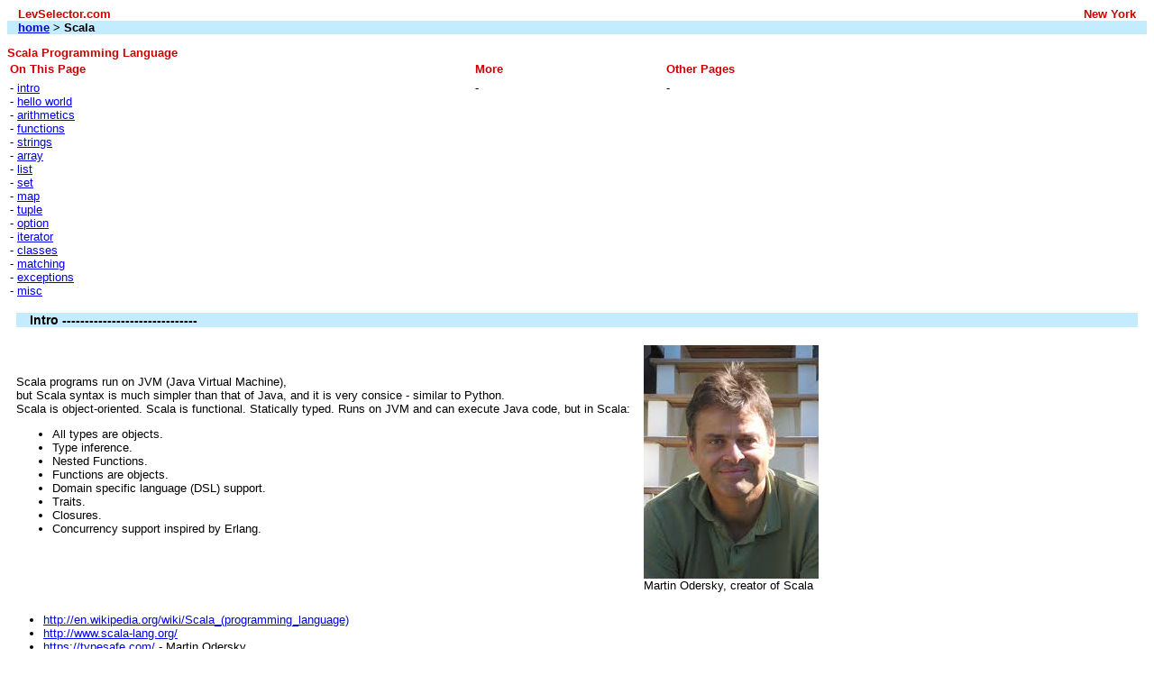

--- FILE ---
content_type: text/html; charset=utf-8
request_url: http://levselector.com/scala.html
body_size: 13162
content:
<!doctype html public "-//w3c//dtd html 4.0 transitional//en">
<html>
<head>
   <meta http-equiv="Content-Type" content="text/html; charset=iso-8859-1">
   <meta name="Description" content="Description" content="Scala Programming Language">
   <meta name="GENERATOR" content="Mozilla/4.7 [en] (WinNT; U) [Netscape]">
   <meta name="Author" content="Lev Selector">
   <title>Scala Programming Language</title>
<!--

"Description" content="Machine Learning, AI, Data Science, Python, Jupyter, Linux, Cloud, SQL"

-->
<link REL="stylesheet" TYPE="text/css" HREF="style0.css" >
<style type="text/css">
<!--
.style1 {
	color: #CC0000;
	font-weight: bold;
}
.code {color: #0000FF}
.comment {color: #669900}
-->
</style>
</head>
<body text="#000000" bgcolor="#FFFFFF">
<a NAME="top"></a>
<table BORDER=0 CELLSPACING=0 CELLPADDING=0 WIDTH="100%" >
<tr>
<td ALIGN=LEFT WIDTH="1%"><spacer type=block width=1 height=1></td>

<td ALIGN=LEFT><b><font color="#CC0000">LevSelector.com</font></b><spacer type=block width=1 height=1></td>

<td ALIGN=RIGHT VALIGN=BOTTOM><spacer type=block width=1 height=1><b><font color="#CC0000">New
York</font></b></td>

<td ALIGN=LEFT WIDTH="1%"><spacer type=block width=1 height=1></td>
</tr>
</table>

<table BORDER=0 CELLSPACING=0 CELLPADDING=0 WIDTH="100%" >
<tr>
<td><spacer type=block width=1 height=1></td>
</tr>

<tr>
<td BGCOLOR="#66CCFF"><spacer type=block width=1 height=1></td>
</tr>

<tr>
<td><spacer type=block width=1 height=1></td>
</tr>
</table>

<table BORDER=0 CELLSPACING=0 CELLPADDING=0 WIDTH="100%" BGCOLOR="#C4ECFF" >
<tr>
<td ALIGN=LEFT WIDTH="1%"><spacer type=block width=1 height=1></td>

<td ALIGN=LEFT><spacer type=block width=1 height=1>
<b><a href="index.html">home</a>
> Scala</b></td>

<td ALIGN=RIGHT VALIGN=BOTTOM><spacer type=block width=1 height=1><b></b></td>

<td ALIGN=LEFT WIDTH="1%"><spacer type=block width=1 height=1></td>
</tr>
</table>

<table BORDER=0 CELLSPACING=0 CELLPADDING=0 WIDTH="100%" >
<tr>
<td><spacer type=block width=1 height=1></td>
</tr>

<tr>
<td BGCOLOR="#51C7FF"><spacer type=block width=1 height=1></td>
</tr>

<tr>
<td><spacer type=block width=1 height=1></td>
</tr>
</table>

<p><b><font color="#CC0000">Scala Programming Language</font></b>
<table width="95%" border="0" cellpadding="3" cellspacing="0">
  <tr>
    <td class="style1">On This Page</td>
    <td class="style1">More</td>
    <td class="style1">Other Pages</td>
  </tr>
  <tr>
    <td valign="top">
    <p>
- <a href="#intro">intro</a><br>
    - <a href="#hello_world">hello world</a><br>
    - <a href="#arithmetics">arithmetics</a><br>
    - <a href="#functions">functions</a><br>
    - <a href="#strings">strings</a><br>
    - <a href="#array">array</a><br>
    - <a href="#collections_list">list</a><br>
    - <a href="#collections_set">set</a><br>
    - <a href="#collections_map">map</a><br>
    - <a href="#collections_tuple">tuple</a><br>
    - <a href="#collections_option">option</a><br>
    - <a href="#iterator">iterator</a><br>
    - <a href="#classes">classes</a><br>
    - <a href="#matching">matching</a><br>
    - <a href="#exceptions">exceptions</a><br>
    - <a href="#misc">misc</a></p></td>
    <td valign="top">-<br></td>
    <td valign="top">
    <p>
-<br>
<br>
    </p>    </td>
  </tr>
</table>
<p class="sectionheader"><a NAME="intro"></a>Intro ------------------------------</p>
  <table border="0" cellspacing="5" cellpadding="5">
    <tr>
      <td><p>Scala programs run on JVM (Java Virtual Machine), <br>
        but Scala syntax is much simpler than that of Java, and it is very consice - similar to Python. <br>
        Scala is object-oriented. Scala is functional. Statically typed. Runs on JVM and can execute Java code, but in Scala:</p>
        <ul>
          <li>All types are objects.</li>
          <li>Type inference.</li>
          <li>Nested Functions.</li>
          <li>Functions are objects.</li>
          <li>Domain specific language (DSL) support.</li>
          <li>Traits.</li>
          <li>Closures.</li>
          <li>Concurrency support inspired by Erlang.<br>      
            <br>
          </li>
        </ul>      </td>
      <td><img src="images/MartinOdersky.jpg" width="194" height="259" alt="Martin Odersky"><br>
      Martin Odersky, creator of Scala</td>
    </tr>
  </table>
  <ul>
    <li><a href="http://en.wikipedia.org/wiki/Scala_(programming_language)">http://en.wikipedia.org/wiki/Scala_(programming_language)</a></li>
    <li><a href="http://www.scala-lang.org/">http://www.scala-lang.org/</a></li>
    <li><a href="https://typesafe.com/">https://typesafe.com/</a> - Martin Odersky</li>
    <li><a href="http://www.scala-sbt.org/">http://www.scala-sbt.org/</a> - SBT == build tool for Scala</li>
    <li><a href="http://www.tutorialspoint.com/scala/">http://www.tutorialspoint.com/scala/</a> - good tutorial</li>
  </ul>
  <p> It was successfully used to develop Apache Spark - architecture for fast distributed data processing.</p>
  <ul>
    <li> <a href="http://spark.apache.org/">http://spark.apache.org/</a> - </li>
    <li> <a href="http://en.wikipedia.org/wiki/Apache_Spark">http://en.wikipedia.org/wiki/Apache_Spark</a> - </li>
    <li><a href="https://amplab.cs.berkeley.edu/">https://amplab.cs.berkeley.edu/</a> - AMPlab (started in 2011, AMP = Algoriths, Machines, People) - technologies for bid data mining, information retriaval, machine learning (ML), etc. </li>
  </ul>
  <a NAME="hello_world"></a>
  <br>
<p class="sectionheader">Hello, world ------------------------------</p>
<table border="0" cellspacing="0" cellpadding="5">
    <tr>
      <td bgcolor="#FFFF99"><pre>
<span class="code">object MyApp extends App {
  var a = 0;
  for( a <- 1 to 10){  </span><span class="comment">/* comment */</span><span class="code">
    println( "Value of a: " + a ); </span><span class="comment">// comment</span><span class="code">
  }
}</span>
<br></pre></td>
    </tr>
  </table>

<p>Now you can compile and run:<br>
  <span class="code">scalac test.scala<br>
scala MyApp</span></p>

<p>Note in the above example:</p>
<ul>
  <li>case-sensitive</li>
  <li>class mames start with Capital letter: MyFirstScalaClass</li>
  <li>  method names start with lower case letter: myMethodName()</li>
  <li>  name of the program file should exactly match the object name (+'.scala')</li>
  <li>  main() method is mandatory</li>
  <li>semicolon at the end of a  line is optional</li>
</ul>
<p>If you run scala without file name - it enters interactive mode:</p>
<table border="0" cellspacing="0" cellpadding="5">
  <tr>
    <td bgcolor="#FFFF99"><pre class="code">&gt; scala
Welcome to Scala version 2.11.0 (Java HotSpot(TM) 64-Bit Server VM, Java 1.6.0_65).
Type in expressions to have them evaluated.
Type :help for more information.
       
scala&gt; var a=1
a: Int = 1</pre>
      <pre class="code">scala&gt; for(a &lt;- 1 to 3) println(&quot;help&quot; + a)
help1
help2
help3</pre>
    <pre class="code">scala&gt; :quit</pre></td>
  </tr>
</table>
--
<table border="0" cellspacing="0" cellpadding="5">
  <tr>
    <td bgcolor="#FFFFCC"><pre class="code">In interactive mode scala has many convenient commands which start with &quot;:&quot;, for example:
  :help [command]          print this summary or command-specific help  
  :history [num]           show the history (optional num is commands to show)
  :load &lt;path&gt;             interpret lines in a file
  :paste [-raw] [path]     enter paste mode or paste a file
  :power                   enable power user mode
  :quit                    exit the interpreter
  :save &lt;path&gt;             save replayable session to a file
  :sh &lt;command line&gt;       run a shell command (result is implicitly =&gt; List[String])
etc.
etc. - use :help to see the whole list

Note: In interactive mode you can use auto-expansion help by hitting &lt;TAB&gt; key</pre></td>
  </tr>
</table>
--
<table border="0" cellspacing="0" cellpadding="5">
  <tr>
    <td bgcolor="#FFFFCC"><pre class="code">// Two ways to run a scala script in file test.scala: 
// file test.scala:
var word = "World"
println("Hello " + word)

// running from unix prompt:
> scala test.scala

// running from scala prompt
scala>:load test.scala</pre></td>
  </tr>
</table>
<p>Similarly you can run scala from spark prompt.</p>
<ul>
  <li><a href="http://spark.apache.org/">http://spark.apache.org/</a> - Spark</li>
</ul>
<p>You can also use an IDE with scala plugin, for example:</p>
<ul>
  <li><a href="http://www.jetbrains.com/idea/">http://www.jetbrains.com/idea/</a> - IntelliJ IDEA</li>
  <li><a href="http://www.eclipse.org/">http://www.eclipse.org/</a> - Eclipse</li>
</ul>
<p><a NAME="arithmetics"></a></p>
<p class="sectionheader">arithmetics ------------------------------</p>
  <p>arithmetics</p>
  <table border="0" cellspacing="0" cellpadding="5">
    <tr>
      <td bgcolor="#FFFFCC"><pre class="code">scala&gt; print(1);print(2)<br>12<br>scala&gt; println(1);println(2)<br>1<br>2<br><br>var ii=5            // type not specified, it will be inferredto be Int<br>var ii=5L           // type will be inferred to be Long<br>var ff=1.0*ii       // 5F , 5D (make it Float or Double explicitly, Double is the default)
var ii2 = ff.toInt  // toByte, toChar, toDouble, toFloat, toInt, toLong, toShort, toString

// declaring a constant using &quot;val&quot;:<br>val aa = 5  // aa is immutable constant, can not be changed (val = 'constant')<br><br>// declaring several variables at once:<br>var (a1: Int, a2: String, a3: Int) = Tuple3(40, &quot;Foo&quot;, 50)
<br></pre></td>
    </tr>
  </table>
  --<br>
  <table border="0" cellspacing="0" cellpadding="5">
    <tr>
      <td bgcolor="#FFFFCC"><pre class="code">// removing decimals

ff = 5.9
ii = ff.toInt  // 5
ff = -5.9
ii = ff.toInt  // -5

// rounding

ff = 5.9
ii = ff.round        // 6, Long
ii = ff.round.toInt  // 6, Int 

// round, ceil, floor

// rounding to cents

ff = 12.34567
var ff2 = ((ff*100.0).round)/100.0  // 12.35
ff2 = ((ff*100.0).round)/100.0  // 12.35
      </pre></td>
    </tr>
  </table>
  --<br>
<table border="0" cellspacing="0" cellpadding="5">
  <tr>
     <td bgcolor="#FFFFCC"><pre class="code">// provide type while declaring the variable:<br>var ss : String = &quot;ABCDE&quot;<br><br>// string to number

var ss = &quot;   55.01   &quot;
ff = ss.toFloat        // 55.0099983215332
ii = ss.toFloat.toInt  // 55


ss = ff.toString + &quot;-----&quot; + ii.toString // &quot;55.0099983215332-----55&quot;

ss = &quot;&quot; + ff + &quot;-----&quot; + ii  // same

// using format - similar to % in Python or sprintf in C
ss = &quot;%5.2f %10d&quot; format(ff,ii)  // &quot;55.01         55&quot;

// use printf() as in C
printf(&quot;%5.2f %10d&quot;, ff,ii)</pre></td>
  </tr>
 </table>
--<br>
<table border="0" cellspacing="0" cellpadding="5">
   <tr>
      <td bgcolor="#FFFFCC"><pre class="code">
// checking type
def getInteger(obj: Any) = obj match {
  case n: Number => n.longValue
  case b: Boolean => if(b) 1L else 0L
  case s: String if s.length != 0 && s != "null" => s.toLong
  case _ => null
}
// <a href="http://stackoverflow.com/questions/19386964/i-want-to-get-the-type-of-a-variable-at-runtime">http://stackoverflow.com/questions/19386964/i-want-to-get-the-type-of-a-variable-at-runtime</a>

// testing if two variables point to the same object (or equal for primitive types)

def refEquals(a: Any, b: Any) = a match {   
  case x: Boolean if b.isInstanceOf[Boolean] =&gt; x == b   
  case x: Byte    if b.isInstanceOf[Byte]    =&gt; x == b   
  case x: Short   if b.isInstanceOf[Short]   =&gt; x == b
  case x: Char    if b.isInstanceOf[Char]    =&gt; x == b 
  case x: Int     if b.isInstanceOf[Int]     =&gt; x == b   
  case x: Float   if b.isInstanceOf[Float]   =&gt; x == b   
  case x: Double  if b.isInstanceOf[Double]  =&gt; x == b   
  case x: Long    if b.isInstanceOf[Long]    =&gt; x == b   
  case _ =&gt; a.asInstanceOf[AnyRef] eq b.asInstanceOf[AnyRef] 
}

// <a href="http://stackoverflow.com/questions/8087066/method-to-check-reference-equality-for-any-type">http://stackoverflow.com/questions/8087066/method-to-check-reference-equality-for-any-type</a>
// <a href="http://www.slideshare.net/knoldus/object-equality-inscala">http://www.slideshare.net/knoldus/object-equality-inscala</a>
// <a href="http://www.artima.com/pins1ed/object-equality.html">http://www.artima.com/pins1ed/object-equality.html</a> - very good article discussing how to define custom
equals() method to avoid problems when placing objects into collections, subclassing, etc.</pre></td>
  </tr>
</table>
<p>Scala doesn't have primitive types, all types are objects. <br>
    It has same data types as Java: <br>
 &nbsp; &nbsp; &nbsp; <span class="code">Byte, Short, Int, Long, Float, Double, Char, String, Boolean</span><br>
 <br>
 also:</p>
  <ul>
    <li><span class="code">Unit</span> - Corresponds to no value (void)</li>
    <li>      <span class="code">Null</span> - null or empty reference</li>
    <li>      <span class="code">Nothing</span> - The subtype of every other type; includes no values</li>
    <li>      <span class="code">Any</span> - The supertype of any type; any object is of type Any</li>
    <li>    <span class="code">AnyRef</span> - The supertype of any reference type  </li>
  </ul>
  <table border="0" cellspacing="0" cellpadding="5">
    <tr>
      <td bgcolor="#FFFFCC"><pre class="code">// char,string, multiline-string:
'\n' - char
&quot;\n&quot; - string
&quot;&quot;&quot; multiline
    string&quot;&quot;&quot;</pre></td>
    </tr>
</table>
  <p>Access Modifiers - <span class="code">private, protected, public</span> (default is public)</p>
  <table border="0" cellspacing="0" cellpadding="5">
    <tr>
      <td bgcolor="#FFFFCC"><pre class="code">// if/else:
if( x == 10 ){
  println("10");
}else if( x == 20 ){
  println("Value of X is 20");
}else{
  println("This is else statement");
}
</pre></td>
    </tr>
  </table>
  --
  <table border="0" cellspacing="0" cellpadding="5">
    <tr>
      <td bgcolor="#FFFFCC"><pre class="code">// loops: <br>while (condition) { ... }<br>do { ... } while (condition)
for (var x &lt;- 1 to 10) { ... }  // 1 ... 10
for (var x &lt;- 1 until 10) { ... }  // 1 ... 9
for( a &lt;- 1 to 3; b &lt;- 1 to 3) { ... }<br>val numList = List(1,2,3,4,5);<br>for( a &lt;- numList ){ ... }
for( a &lt;- numList if a != 3; if a &lt; 8 ){ println( &quot;Value of a: &quot; + a ); }

// return values from a for() loop through a function using yield:
var retVal = for{ var x &lt;- List if condition ... } yield x

// breaking out of a loop
// http://stackoverflow.com/questions/2742719/how-do-i-break-out-of-a-loop-in-scala

import scala.util.control._

val br1 = new Breaks;
val br2 = new Breaks;

br1.breakable {
  for(a <- myList1){
    ...
    br2.breakable {
      for( b <- myList2){
        ...
        if( ... ){
          br2.break;
        }
      } // for
    } // br2.breakable
  }  // for
} // br1.breakable</pre></td>
    </tr>
</table>
<p><a NAME="functions"></a></p>
<p class="sectionheader">functions ------------------------------</p>
  <p>functions</p>
  <table border="0" cellspacing="0" cellpadding="5">
    <tr>
      <td bgcolor="#FFFFCC"><pre class="code">// function definition (parameters, return_type, and return_expression are optional):

def myFunc ([parameters]) : [return_type] = {
   statements
   return [expr]
}

// function working with specific types
def addInt( a:Int, b:Int ) : Int = {
  var sum:Int = 0
  sum = a + b
  return sum
}

// if no return statement - the result of last executed statement is returned
def addInt( a:Int, b:Int ) : Int = {
  a + b
}

// function working with different types
// <a href="http://stackoverflow.com/questions/4056452/how-do-i-implement-a-generic-mathematical-function-in-scala">http://stackoverflow.com/questions/4056452/how-do-i-implement-a-generic-mathematical-function-in-scala</a>
// <a href="http://stackoverflow.com/questions/485896/how-does-one-write-the-pythagoras-theorem-in-scala">http://stackoverflow.com/questions/485896/how-does-one-write-the-pythagoras-theorem-in-scala</a>
def addAny[T](a:T, b:T)(implicit num: Numeric[T]): T = {
  import num._
  var sum: T = a
  sum = a + b
  return sum
}

// void function (type "Unit")
def printMe( ) : Unit = {
  println("Hello, Scala!")
}</pre></td>
    </tr>
  </table>
  --
<table border="0" cellspacing="0" cellpadding="5">
    <tr>
      <td bgcolor="#FFFFCC"><pre class="code">// anonymous functions and closures:
var factor = 4
val myMult = (i:Int) => i * factor

println("myMult(2) value = " +  myMult(2)) // 8
println("myMult(3) value = " +  myMult(3)) // 12


      </pre></td>
    </tr>
  </table>
  <p><a NAME="strings"></a></p>
  <p class="sectionheader">strings ------------------------------</p>
  <p>More about strings</p>
<table border="0" cellspacing="0" cellpadding="5">
    <tr>
      <td bgcolor="#FFFFCC"><pre class="code">// strings: <br>var aa = &quot;AA&quot;
var aa:String = &quot;AA&quot;
aa.concat(&quot;BB&quot;) //  &quot;AABB&quot;
aa + &quot;BB&quot;       //  &quot;AABB&quot;
aa.length()     //  2
aa.toLowerCase() // &quot;aa&quot;
etc.
etc.
scala String is same as java.lang.String, so it understands many java methods:<br>
char charAt(int index) <br>Returns the character at the specified index.<br>2	int compareTo(Object o) <br>Compares this String to another Object.<br>3	int compareTo(String anotherString)<br>Compares two strings lexicographically.<br>4	int compareToIgnoreCase(String str) <br>Compares two strings lexicographically, ignoring case differences.<br>5	String concat(String str)<br>Concatenates the specified string to the end of this string.<br>6	boolean contentEquals(StringBuffer sb) <br>Returns true if and only if this String represents the same sequence of characters as the specified StringBuffer.<br>7	static String copyValueOf(char[] data) <br>Returns a String that represents the character sequence in the array specified.<br>8	static String copyValueOf(char[] data, int offset, int count)<br>Returns a String that represents the character sequence in the array specified.<br>9	boolean endsWith(String suffix) <br>Tests if this string ends with the specified suffix.<br>10	boolean equals(Object anObject)<br>Compares this string to the specified object.<br>11	boolean equalsIgnoreCase(String anotherString)<br>Compares this String to another String, ignoring case considerations.<br>12	byte getBytes() <br>Encodes this String into a sequence of bytes using the platform's default charset, storing the result into a new byte array.<br>13	byte[] getBytes(String charsetName<br>Encodes this String into a sequence of bytes using the named charset, storing the result into a new byte array.<br>14	void getChars(int srcBegin, int srcEnd, char[] dst, int dstBegin)<br>Copies characters from this string into the destination character array.<br>15	int hashCode()<br>Returns a hash code for this string.<br>16	int indexOf(int ch) <br>Returns the index within this string of the first occurrence of the specified character.<br>17	int indexOf(int ch, int fromIndex) <br>Returns the index within this string of the first occurrence of the specified character, starting the search at the specified index.<br>18	int indexOf(String str)<br>Returns the index within this string of the first occurrence of the specified substring.<br>19	int indexOf(String str, int fromIndex)<br>Returns the index within this string of the first occurrence of the specified substring, starting at the specified index.<br>20	String intern()<br>Returns a canonical representation for the string object.<br>21	int lastIndexOf(int ch) <br>Returns the index within this string of the last occurrence of the specified character.<br>22	int lastIndexOf(int ch, int fromIndex) <br>Returns the index within this string of the last occurrence of the specified character, searching backward starting at the specified index.<br>23	int lastIndexOf(String str)<br>Returns the index within this string of the rightmost occurrence of the specified substring.<br>24	int lastIndexOf(String str, int fromIndex) <br>Returns the index within this string of the last occurrence of the specified substring, searching backward starting at the specified index.<br>25	int length() <br>Returns the length of this string.<br>26	boolean matches(String regex)<br>Tells whether or not this string matches the given regular expression.<br>27	boolean regionMatches(boolean ignoreCase, int toffset, String other, int ooffset, int len) <br>Tests if two string regions are equal.<br>28	boolean regionMatches(int toffset, String other, int ooffset, int len)<br>Tests if two string regions are equal.<br>29	String replace(char oldChar, char newChar)<br>Returns a new string resulting from replacing all occurrences of oldChar in this string with newChar.<br>30	String replaceAll(String regex, String replacement<br>Replaces each substring of this string that matches the given regular expression with the given replacement.<br>31	String replaceFirst(String regex, String replacement) <br>Replaces the first substring of this string that matches the given regular expression with the given replacement.<br>32	String[] split(String regex) <br>Splits this string around matches of the given regular expression.<br>33	String[] split(String regex, int limit) <br>Splits this string around matches of the given regular expression.<br>34	boolean startsWith(String prefix)<br>Tests if this string starts with the specified prefix.<br>35	boolean startsWith(String prefix, int toffset)<br>Tests if this string starts with the specified prefix beginning a specified index.<br>36	CharSequence subSequence(int beginIndex, int endIndex)<br>Returns a new character sequence that is a subsequence of this sequence.<br>37	String substring(int beginIndex)<br>Returns a new string that is a substring of this string.<br>38	String substring(int beginIndex, int endIndex)<br>Returns a new string that is a substring of this string.<br>39	char[] toCharArray() <br>Converts this string to a new character array.<br>40	String toLowerCase()<br>Converts all of the characters in this String to lower case using the rules of the default locale.<br>41	String toLowerCase(Locale locale)<br>Converts all of the characters in this String to lower case using the rules of the given Locale.<br>42	String toString()<br>This object (which is already a string!) is itself returned.<br>43	String toUpperCase() <br>Converts all of the characters in this String to upper case using the rules of the default locale.<br>44	String toUpperCase(Locale locale) <br>Converts all of the characters in this String to upper case using the rules of the given Locale.<br>45	String trim() <br>Returns a copy of the string, with leading and trailing whitespace omitted.<br>46	static String valueOf(primitive data type x) <br>Returns the string representation of the passed data type argument.
      </pre></td>
    </tr>
  </table>
--
<p><a NAME="array" id="array"></a></p>
<p class="sectionheader">Array ------------------------------</p>
<p>Array - fixed nubmer of elements (variables) of the same type.</p>
<table border="0" cellspacing="0" cellpadding="5">
  <tr>
    <td bgcolor="#FFFFCC"><pre class="code">// Array:
var aa = Array(11,22,33)                // Array[String]
var aa = Array("mama", "papa123", null) // Array[String]
var aa = new Array[String](3)           // Array[String] = Array(null, null, null)
aa(0) = "mama"
aa(1) = "papa123"
aa(2) = "dada4"
for (ii <- 0 to (aa.length - 1))  println(aa(ii))

// concatenate arrays
var aa = Array(1,2,3)
var bb = Array(4,5)
var cc = concat(aa,bb)  // Array(1, 2, 3, 4, 5)

// multi-dimensional array = array of arrays
import Array._
var mm = ofDim[Int](3,3)
for (ii <- 0 to 2) {
  for ( jj <- 0 to 2) {
    mm(ii)(jj) = ii + jj;
  }
}

// using range() function
import Array._
var aa = range(0,5)    // Array[Int] = Array(0, 1, 2, 3, 4)
var aa = range(0,5,2)  // Array[Int] = Array(0, 2, 4)
var aa = range(5,0,-1) // Array[Int] = Array(5, 4, 3, 2, 1)

// creating array of objects using apply():
import Array._
var aa = apply(1,2,3)

// copy elements from src into dest array:
// copy(src, srcPos, dest, destPos, length)
import Array._
var aa = range(0,3)   // Array(0, 1, 2)
var bb = range(10,15) // Array(10, 11, 12, 13, 14)
copy(aa, 1, bb, 2, 2) // Array(10, 11, 1, 2, 14)

// create an empty array of a given type
var aa = Array.empty[Float]  // Array[Float] = Array()

// apply a function repeatedly - return Array of progressive results
// Array.iterate(start_val, num_steps)(func) 
Array.iterate(10, 3)(_ + 2)      // Array(10, 12, 14)
Array.iterate(1, 5)(2 * _)       // Array(1, 2, 4, 8, 16)
Array.iterate(1, 5)(n => 2 * n)  // Array(1, 2, 4, 8, 16)

// fill array with some computed values
Array.fill(3){ "%.3f" format (math.random) } // Array[String] = Array(0.722, 0.079, 0.421)


// Note - you can use Array.fill(M,N)(func) to fill in 2-dimensional array

// fill Array applying simple function to indexes
Array.tabulate(3)(_ + 3.1)   // Array(3.1, 4.1, 5.1)
Array.tabulate(4)(_*2)       // Array(0, 2, 4, 6)
Array.tabulate(2,3)(_ + 3*_) // Array(Array(0, 3, 6), Array(1, 4, 7))
    </pre></td>
  </tr>
</table>
--
<p><a NAME="collections_list"></a></p>
<p class="sectionheader">collections - List ------------------------------</p>
<p>Collections - List</p>
<table border="0" cellspacing="0" cellpadding="5">
  <tr>
    <td bgcolor="#FFFFCC"><pre class="code">// List
List(1,2,3,4) // immutable linked list
List()  // empty list
Nil // empty list
val zeros = List.fill(10)(0.0)  // create list of 10 elements - and fill with 0.0
val squares = List.tabulate(6)(n => n * n) // List(0, 1, 4, 9, 16, 25)
List("AA", "BB", "CC")
var aa = "AA" :: "BB" :: "CC" :: Nil  // List("AA", "BB", "CC")
aa(2)  // third element of the list

var bb = List("a", "b")
var cc = List("c", "d")
bb ++ cc   // concatenate two lists together
bb ::: cc  // same
Lisc.concat(bb,cc)  // same

// count elements whic satisfy a criterium<br>var aa = List(&quot;a&quot;,&quot;bc&quot;,&quot;def&quot;)
aa.count(s => s.length &gt;= 2)  // 2

aa.drop(2)  // return list without firt 2 elements
aa.dropRight(2) // return list without last 2 elements
aa.exists(s => s == "bc")
aa.filter(s => s.length == 2)
aa.forall(s => s.endsWith("c"))
aa.foreach(s => println(s))
for (s &lt;- aa) println(s)
aa.foreach(println)

aa.head // first element
aa.tail // all list except 1st element
aa.last // last element
aa.init // all list except last element

aa.isEmpty
aa.length
aa.map(s => s + " mama")
aa.mkString(", ")  / join elements
aa.remove(s => s.length == 4)
aa.reverse
aa.sort((s, t) => s.charAt(0).toLower &lt; t.charAt(0).toLower)
// remove duplicates
var aa=List(1,1,2,2)
var bb=aa.distinct  // List(1,2)

// check if the list is sorted incrementally
if(myList.sliding(2).forall(x=>x(1) >= x(0)))
  println("sorted")
else
  println("not")

    </pre></td>
  </tr>
</table>
<p><a NAME="collections_set"></a></p>
<p class="sectionheader">collections - Set ------------------------------</p>
<p>Collections - Set</p>
<table border="0" cellspacing="0" cellpadding="5">
  <tr>
    <td bgcolor="#FFFFCC"><pre class="code">// Set - elements of the same type, no duplicates, no guaranteed order
var nums1 = Set(2,3,4,5) // immutable Set (no duplicates)
import scala.collection.mutable.Set  // switch to mutable sets
var nums2 = Set(2,3,4,5)  // mutable set

nums1.head  // get one (first) element
nums1.tail  // get a Set of all other elements
nums1.last  // last element
nums1.init  // get a Set of all elements except last

// Empty set of integer type
var ss : Set[Int] = Set()
ss.isEmpty  // true

// combining two sets:
s1 ++ s2
s1.++(s2)
s1 | s2

// find max or min:
s1.max
s1.min

// find intersection of two sets
s1 & s2
s1.&(s2)
s1.intersect(s2)

// find differenece between sets
s2 &~ s1  // same as s2 diff s1
s1 &~ s2  // same as s1 diff s2

// check is one set is a subset of another
s2 subsetOf s1

// add or remove an element (creates a new set)
s1 + 55
s1 - 2

// check if element is in the Set:
s1.contains(2)
s1.apply(1)
s1.exists(_ > 0)

// length of the set
s1.size

// count number of elements satisfying some criteria
s1.count(_>=1)

// copy elements to array
s1.copyToArray(arr, arr_start, len)

// check if two sets are the same
var s1 = Set(1,2,3)
var s2 = Set(3,2,1)
s1 == s2 // true (actually compares values)
s1 eq s2 // false (compares if ref. point to the same object)

// more methods
drop
dropRight
dropWhile
filter(_ > 0)
find(_ > 0)  // returns first element which satisfies
forall(_ > 0) // tests for all elements
foreach()
iterator
map
mkString // all elements as a string
mkString("|")
toString
toSeq
toList
toMap
toBuffer
toArray
take(2) / get 2 elements
product // product of all elements
sum // sum of all elements
splitAt(5) // splits a set into 2 (5 and N-5 elements) 
take(5) // first 5 elements
takeRight(5) // last 5 elements
      </pre></td>
  </tr>
</table>
<p><a NAME="collections_map"></a></p>
<p class="sectionheader">collections - Map ------------------------------</p>
<p>Collections - Map</p>
<table border="0" cellspacing="0" cellpadding="5">
  <tr>
    <td bgcolor="#FFFFCC"><pre class="code">
// Map (dictionary, hash) - by default immutable (can add elements, but can not remove them)
import scala.collection.mutable.Map   // switch to mutable Maps
var xx = Map("k1" -> 1, "k2" -> 2, "k3" -> 3)
xx.keys<br>xx.values
xx.keys.foreach{ kk =>
  print("Key = " + kk)
  println(", Val = " + xx(kk))
}
if (xx.contains(&quot;k1&quot;)) 
  print(&quot;found the key&quot;)
xx += ("k4" -> 44)  // add a key/value pair
xx.remove("k4")     // remove key/value pair
xx = Map() // empty the map
// concatenating two maps:
m1 ++ m2
m1.++(m2)

// sorting - get a sorted list of keys
var sorted_keys   = xx.keysIterator.toList.sorted // List(k1, k2, k3)
var sorted_values = xx.valuesIterator.toList.sorted // List(1, 2, 3)

// sorting by keys using custom sorting function
xx.toSeq.sortWith(_._1 < _._1)  // ArrayBuffer((k1,1), (k2,2), (k3,3))
// sorting by values ...
xx.toSeq.sortWith(_._2 < _._2)  // ArrayBuffer((k1,1), (k2,2), (k3,3))

// or
xx.toSeq.sortBy(_._1)
xx.toSeq.sortBy(_._2)

// or use TreeMap
import scala.collection.immutable.TreeMap
TreeMap(xx.toSeq:_*) // Map(k1 -> 1, k2 -> 2, k3 -> 3)

// or use SortedMap
import collection.immutable.SortedMap
val sorted = SortedMap.empty[String, Int] ++ xx</pre></td>
  </tr>
</table>


<p><a NAME="collections_tuple"></a></p>
<p class="sectionheader">collections - Tuple ------------------------------</p>
<p>Collections - Tuple</p>
<table border="0" cellspacing="0" cellpadding="5">
  <tr>
    <td bgcolor="#FFFFCC"><pre class="code">// Tuple - can hold objects of different types, but not more than 22 of them
val xx = (10, "Hello", 5.5)  // Tuple3[Int, String, Double]

// accessing elements of a tuple
xx._1
xx._2
etc.

// looping through a tuple:
xx.productIterator.foreach{ i =>println("Value = " + i )}
Value = 10
Value = Hello
Value = 5.5

// string representation
xx.toString  // "(10,Hello,5.5)"</pre></td>
  </tr>
</table>
<p><a NAME="collections_option"></a></p>
<p class="sectionheader">collections - Option ------------------------------</p>
<p>Collections - Option</p>
<table border="0" cellspacing="0" cellpadding="5">
  <tr>
    <td bgcolor="#FFFFCC"><pre class="code">// Option - container for zero or one element of a given type
val x:Option[Int] = Some(5)
// An Option[T] can be either Some[T] or None object, which represents a missing value. 

// getOrElse or isEmpty methods:
a.getOrElse(0)   // will return 0 instead of None
isEmpty          // true or false

// option methods:
get // returns the value (or None)
isEmpty
exists(_ > 2)
filter(_ > 2)
filterNot(_ > 2)
flatMap
foreach
getOrElse
isDefined
iterator
map
orElse
orNull</pre></td>
  </tr>
</table>
<p><a NAME="iterator"></a></p>
<p class="sectionheader">Iterator ------------------------------</p>
<p>Iterator</p>
<table border="0" cellspacing="0" cellpadding="5">
  <tr>
    <td bgcolor="#FFFFCC"><pre class="code">// Iterator - not a collection, but rather a way to access the elements of a collection one by one
val it = Iterator("a", "number", "of", "words")
while (it.hasNext){
  println(it.next())
}

// methods
it.max
it.min
it.size
it.length
it1.++(it2)
addString(sb)
addString(sb,"|")
buffered
contains
copyToArray(arr, arr_start, len)
count(_ > 2)
drop(5)
dropWhile(_ > 2)
duplicate
exists
filter
filterNot
find
flatMap
forall
foreach
hasDefiniteSize
indexOf
indexWhere
isEmpty
isTraversableAgain
length
map
max
min
mkString
mkString("|")
nonEmpty
padTo
patch
product
sameElements
seq
size
slice
sum
take
toArray
toBuffer
toIterable
toIterator
toList
toMap
toSeq
toString()
zip</pre></td>
  </tr>
</table>
--

<p><a NAME="classes"></a></p>
<p class="sectionheader">Classes ------------------------------</p>
  <p>Classes</p>
  <table border="0" cellspacing="0" cellpadding="5">
    <tr>
      <td bgcolor="#FFFFCC"><pre class="code">// classes and objects: 
      
import java.io._

class Point(val xc: Int, val yc: Int) {
   var x: Int = xc
   var y: Int = yc
   def move(dx: Int, dy: Int) {
      x = x + dx
      y = y + dy
      println ("Point x location : " + x);
      println ("Point y location : " + y);
   }
}

class Location(override val xc: Int, override val yc: Int,
   val zc :Int) extends Point(xc, yc){
   var z: Int = zc

   def move(dx: Int, dy: Int, dz: Int) {
      x = x + dx
      y = y + dy
      z = z + dz
      println ("Point x location : " + x);
      println ("Point y location : " + y);
      println ("Point z location : " + z);
   }
}


object Test {
   def main(args: Array[String]) {
      val pt = new Location(10, 20, 30); // created an object
      pt.move(10, 11, 12);               // invoke a method
   }
}      



      </pre></td>
    </tr>
  </table>
  --
  <table border="0" cellspacing="0" cellpadding="5">
    <tr>
      <td bgcolor="#FFFFCC"><pre class="code">// Singleton objects:
// In Scala we cannot have static members.
// Instead, Scala has singleton objects. 
// Just put the constructor code in the body of the object definition:

object MyObject {
  println("Hello") // This will print hello the first time
                   // the Foo object is accessed (and only
                   // that once).
}</pre></td>
    </tr>
  </table>
  --
  <table border="0" cellspacing="0" cellpadding="5">
    <tr>
      <td bgcolor="#FFFFCC"><pre class="code">// A trait is similar to interface in Java.
// A trait may contain method and field definitions
// A class can extend multiple traits
// A trait definition looks like class definition (but using word "trait" instead of "class", 
// and a trait can not have constructor parameters)
// note - if you expect inheriting from it in Java code, 
// or expect outside groups to inherit from it, 
// or need performance - it is better to use classes than traits.

trait Equal {
  def isEqual(x: Any): Boolean
  def isNotEqual(x: Any): Boolean = !isEqual(x)
}

class Point(xc: Int, yc: Int) extends Equal {
  var x: Int = xc
  var y: Int = yc
  def isEqual(obj: Any) =
    obj.isInstanceOf[Point] &&
    obj.asInstanceOf[Point].x == x
}</pre></td>
    </tr>
  </table>
  <p>-- </p>
  <p><a NAME="matching"></a></p>
<p class="sectionheader">Matching ------------------------------</p>
  <p>xxxxxxx</p>
  <table border="0" cellspacing="0" cellpadding="5">
    <tr>
      <td bgcolor="#FFFFCC"><pre class="code">// match:
def matchTest(x: Any): String = {
  var aa = x match {
    case 1      => "one"
    case "two"  => "two2"
    case y: Int => "scala.Int"  // testing type
    case _      => "many"       // default
  }
  return " " + x + " " + aa
}

// match using "case" Classes:

val p1 = new Person("name1", 25)
val p2 = new Person("name2", 35) 
for (person <- List(p1,p2)) {
  person match {
    case Person("name1", 25) => println("p1")
    case Person(name, age) =>
      println("Age: " + age + " year, name: " + name + "?")
  }
}

// prepending the "case" before a class name does the following:
// compiler automatically converts the constructor arguments
// into immutable fields, it automatically implements equals,
// hashCode, and toString methods to the class.</pre></td>
    </tr>
  </table>
  --
  <table border="0" cellspacing="0" cellpadding="5">
    <tr>
      <td bgcolor="#FFFFCC"><pre class="code">// regex matching:
// when defining regex, use raw strings (""")
val ss = """\.+((xyz)|(abc))""" // String = \.+((xyz)|(abc))

// adding .r at the end of the script creates a Regex object
import scala.util.matching.Regex
val ss = """\.+((xyz)|(abc))""".r  // scala.util.matching.Regex = \.+((xyz)|(abc))

// use Regex constructor explicitly
import scala.util.matching._
val Name = new Regex("""(\w+)\s+(\w+)""")  // scala.util.matching.Regex = (\w+)\s+(\w+)

// use .matches() method
"mama papa dada".matches("(?i).*\\sPAPA\\s.*")   // true

// ways to match / replace:

// regex findFirstIn  mystr
// regex replaceFirstIn(mystr, &quot;mama&quot;)
// regex findAllIn    mystr  - returns an iterator over the matches.  
// regex replaceAllIn(mystr, &quot;mama&quot;)
// Example:
"l|he".r findAllIn "hello xyz" foreach {println _}
he
l
l


("(h)(e)|(l)".r findAllIn "hello xyz").matchData foreach { m => println(m.start, m.end, m.before, m.after, m.source)}
(0,2,,llo xyz,hello xyz)
(2,3,he,lo xyz,hello xyz)
(3,4,hel,o xyz,hello xyz)


val date = "11/01/2010"
val DateRegex = """(\d\d)/(\d\d)/(\d\d\d\d)""".r
Date: scala.util.matching.Regex = (\d\d)/(\d\d)/(\d\d\d\d)
val Date(day, month, year) = date          
println(day)   // 11
println(month) // 01
println(year)  // 2010

Some examples were taken from these posts:
// <a href="http://daily-scala.blogspot.com/2010/01/regular-expression-1-basics-and.html">http://daily-scala.blogspot.com/2010/01/regular-expression-1-basics-and.html</a>
// <a href="http://daily-scala.blogspot.com/2010/01/regular-expression-2-rest-regex-class.html">http://daily-scala.blogspot.com/2010/01/regular-expression-2-rest-regex-class.html</a>
// <a href="http://daily-scala.blogspot.com/2010/01/regular-expression-3-regex-matching.html">http://daily-scala.blogspot.com/2010/01/regular-expression-3-regex-matching.html</a></pre></td>
    </tr>
</table>
  <p><a NAME="exceptions"></a></p>
  <p class="sectionheader">exceptions  ------------------------------</p>
  <p>exceptions</p>
<table border="0" cellspacing="0" cellpadding="5">
    <tr>
      <td bgcolor="#FFFFCC"><pre class="code">// exceptions:
// try{}catch{}finaly{} blocks like in Java, 
// but the &quot;catch&quot; block uses matching to identify and handle the exceptions.
// You can also &quot;throw&quot; exceptions (like in java)

import java.io.FileReader
import java.io.FileNotFoundException
import java.io.IOException

object Test {
   def main(args: Array[String]) {
      try {
         val f = new FileReader("input.txt")
      } catch {
         case ex: FileNotFoundException => {
            println("Missing file exception")
         }
         case ex: IOException => {
            println("IO Exception")
         }
      } finally {
         println("Exiting finally...")
      }
   }
}</pre></td>
    </tr>
  </table>
<p><a NAME="misc"></a></p>
  <p class="sectionheader">misc ------------------------------</p>
  <p>misc</p>
  <ul>
    <li><a href="http://stackoverflow.com/questions/1445629/how-to-copy-a-list-in-scala">http://stackoverflow.com/questions/1445629/how-to-copy-a-list-in-scala</a></li>
    <li><a href="http://www.simplyscala.com">http://www.simplyscala.com</a></li>
  </ul>
<p>&nbsp;</p>
<table border="0" cellspacing="0" cellpadding="5">
  <tr>
      <td bgcolor="#FFFFCC"><pre class="code">// exctractor: 
// extractor is an object with method unapply() to match 
// a value and take it apart.</pre></td>
    </tr>
  </table>
  --
  <table border="0" cellspacing="0" cellpadding="5">
    <tr>
      <td bgcolor="#FFFFCC"><pre class="code">// reading directory:
import java.io.File
var allFiles = new File(myDirectoryPath).listFiles
var textFiles = allFiles.filter(_.getName.endsWith(".txt"))
var text_fnames = textFiles.map(_.getName)</pre></td>
    </tr>
  </table>
  --
  <table border="0" cellspacing="0" cellpadding="5">
    <tr>
      <td bgcolor="#FFFFCC"><pre class="code">// reading lines from file:
import scala.io.Source
val lines = Source.fromFile(someFileName).getLines()
var mylines = lines.toList</pre></td>
    </tr>
  </table>
  --
  <table border="0" cellspacing="0" cellpadding="5">
    <tr>
      <td bgcolor="#FFFFCC"><pre class="code">// Currying: <br>// <a href="http://www.ibm.com/developerworks/library/j-ft10/">http://www.ibm.com/developerworks/library/j-ft10/</a>
&quot;&quot;&quot;Currying is a feature of many functional languages. <br>Named after mathematician Haskell Curry <br>(for whom the Haskell programming language is also named), <br>currying transforms a multiargument function so that it can be called <br>as a chain of single-argument functions.&quot;&quot;&quot;</pre></td>
    </tr>
  </table>
  --
  <table border="0" cellspacing="0" cellpadding="5">
    <tr>
      <td bgcolor="#FFFFCC"><pre class="code">
// scala.concurrent
// Explore Scala concurrency 
// - <a href="http://www.ibm.com/developerworks/java/library/j-scala02049/index.html">http://www.ibm.com/developerworks/java/library/j-scala02049/index.html</a>
// Dive deeper into Scala concurrency 
// - <a href="http://www.ibm.com/developerworks/java/library/j-scala04109/index.html">http://www.ibm.com/developerworks/java/library/j-scala04109/index.html</a>
// (actor based message passing model)</pre></td>
    </tr>
  </table>
  --
  <table border="0" cellspacing="0" cellpadding="5">
    <tr>
      <td bgcolor="#FFFFCC"><pre class="code">// processing command line arguments:

object Lev1 {<br>  def main(args: Array[String]) = {<br>    args.foreach(arg =&gt; println(&quot;arg = &quot; + arg))<br>  }<br>}

// or if running a scala script, you can do simply use array args:
args.foreach(arg =&gt; println(&quot;arg = &quot; + arg))<br>
// <a href="http://alvinalexander.com/scala/scala-shell-script-command-line-arguments-args">http://alvinalexander.com/scala/scala-shell-script-command-line-arguments-args</a>
// <a href="http://alvinalexander.com/scala/scala-shell-script-example-exec-syntax">http://alvinalexander.com/scala/scala-shell-script-example-exec-syntax</a>
// <a href="http://stackoverflow.com/questions/2315912/scala-best-way-to-parse-command-line-parameters-cli">http://stackoverflow.com/questions/2315912/scala-best-way-to-parse-command-line-parameters-cli</a></pre></td>
    </tr>
  </table>
  --
  
  --
  <table border="0" cellspacing="0" cellpadding="5">
    <tr>
      <td bgcolor="#FFFFCC"><pre class="code">// SBT (Simple Build Tool): 
- an open source build tool for Scala and Java projects.
- build descriptions written in Scala using a DSL
- integrated Scala interpreter for rapid debugging</pre></td>
    </tr>
  </table>
  --
  <table border="0" cellspacing="0" cellpadding="5">
    <tr>
      <td bgcolor="#FFFFCC"><pre class="code">// running system commands<br>
import scala.sys.process._
var aa = "/usr/bin/true" .!  // 0
var aa = "/usr/bin/false" .!  // 1

"ls -alF" .!  // prints output
var dirContents = "ls -alF".!!   // output in a variable

// <a href="http://www.scala-lang.org/files/archive/nightly/docs/library/#scala.sys.process.package">http://www.scala-lang.org/files/archive/nightly/docs/library/#scala.sys.process.package</a>
      </pre></td>
    </tr>
  </table>
  --
  <table border="0" cellspacing="0" cellpadding="5">
    <tr>
      <td bgcolor="#FFFFCC"><pre class="code">// speed considerations - loops or recursion
// <a href="http://stackoverflow.com/questions/15138624/scala-recursion-vs-loop-performance-and-runtime-considerations">http://stackoverflow.com/questions/15138624/scala-recursion-vs-loop-performance-and-runtime-considerations</a>
// while loops and tail recursion are the same speed and fast
// regular recursion and for-loops are slower.
// (Regular recursion may not be slower if the JVM optimization makes it equivalent)</pre></td>
    </tr>
</table>
  --
  <table border="0" cellspacing="0" cellpadding="5">
    <tr>
      <td bgcolor="#FFFFCC"><pre class="code">// write to file:
import java.io._
val writer = new PrintWriter(new File("test.txt" ))
writer.write("Hello Scala")
writer.close()

// read from file
import scala.io.Source
Source.fromFile("test.txt" ).foreach{ print }

// receive line from console screen
print("Enter line : " )
val line = Console.readLine
println("You entered: " + line)</pre></td>
    </tr>
  </table>
  --
  <table border="0" cellspacing="0" cellpadding="5">
    <tr>
      <td bgcolor="#FFFFCC"><pre class="code">// xxxxx: <br>xxxxxxx
      </pre></td>
    </tr>
  </table>
  --
  <table border="0" cellspacing="0" cellpadding="5">
    <tr>
      <td bgcolor="#FFFFCC"><pre class="code">// xxxxx: <br>xxxxxxx
      </pre></td>
    </tr>
  </table>
  <p>&nbsp;</p>
</body>
</html>


--- FILE ---
content_type: text/css; charset=utf-8
request_url: http://levselector.com/style0.css
body_size: 491
content:
/* selectorweb Style Sheet by Lev Selector */

BODY, TD, TH, P, DIV, blockquote, li, ul 
  {FONT-FAMILY: verdana, arial, geneva, helvetica; FONT-SIZE: 10pt;}

A:hover { COLOR: #FF0000; background: #FFA; TEXT-DECORATION: underline } 

table.roundedCorners { 
  border: 2px solid DarkOrange;
  border-radius: 13px; 
  border-spacing: 0;
  }

table.roundedCorners td, 

table.roundedCorners th { 
  border-bottom: 2px solid DarkOrange;
  padding: 10px; 
  }

table.roundedCorners tr:last-child > td {
  border-bottom: none;
}


.sectionheader {
  font-weight: bold;
  font-size: 14px;
  color: #000000;
  padding-left: 15px;
  padding-right: 15px;
  background-color: #c4ecff;
  margin: 10px;
/*  border-top: 1px solid #084e84;
  margin: 5px;
  border-bottom: 1px solid #084e84;
  background-color: #dbe3b2;
*/
}

.style1 {
	color: #CC0000;
	font-weight: bold;
}
.code {color: #0000FF}
.comment {color: #669900}
